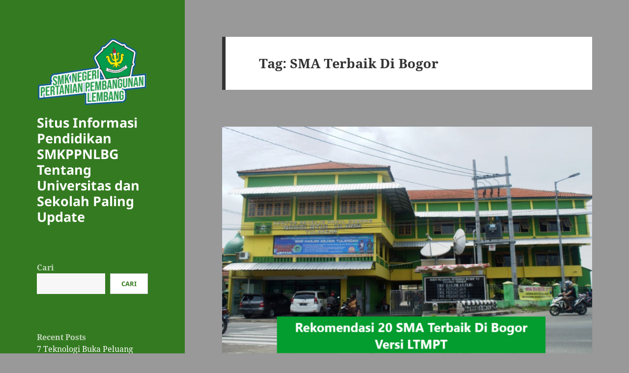

--- FILE ---
content_type: text/html; charset=UTF-8
request_url: https://smkppnlbg.com/tag/sma-terbaik-di-bogor/
body_size: 12525
content:
<!DOCTYPE html>
<html lang="id" class="no-js">
<head>
	<meta charset="UTF-8">
	<meta name="viewport" content="width=device-width, initial-scale=1.0">
	<link rel="profile" href="https://gmpg.org/xfn/11">
	<link rel="pingback" href="https://smkppnlbg.com/xmlrpc.php">
	<script>
(function(html){html.className = html.className.replace(/\bno-js\b/,'js')})(document.documentElement);
//# sourceURL=twentyfifteen_javascript_detection
</script>
<meta name='robots' content='index, follow, max-image-preview:large, max-snippet:-1, max-video-preview:-1' />

	<!-- This site is optimized with the Yoast SEO plugin v26.7 - https://yoast.com/wordpress/plugins/seo/ -->
	<title>SMA Terbaik Di Bogor Archives - Situs Informasi Pendidikan SMKPPNLBG Tentang Universitas dan Sekolah Paling Update</title>
	<link rel="canonical" href="https://smkppnlbg.com/tag/sma-terbaik-di-bogor/" />
	<meta property="og:locale" content="id_ID" />
	<meta property="og:type" content="article" />
	<meta property="og:title" content="SMA Terbaik Di Bogor Archives - Situs Informasi Pendidikan SMKPPNLBG Tentang Universitas dan Sekolah Paling Update" />
	<meta property="og:url" content="https://smkppnlbg.com/tag/sma-terbaik-di-bogor/" />
	<meta property="og:site_name" content="Situs Informasi Pendidikan SMKPPNLBG Tentang Universitas dan Sekolah Paling Update" />
	<meta name="twitter:card" content="summary_large_image" />
	<script type="application/ld+json" class="yoast-schema-graph">{"@context":"https://schema.org","@graph":[{"@type":"CollectionPage","@id":"https://smkppnlbg.com/tag/sma-terbaik-di-bogor/","url":"https://smkppnlbg.com/tag/sma-terbaik-di-bogor/","name":"SMA Terbaik Di Bogor Archives - Situs Informasi Pendidikan SMKPPNLBG Tentang Universitas dan Sekolah Paling Update","isPartOf":{"@id":"https://smkppnlbg.com/#website"},"primaryImageOfPage":{"@id":"https://smkppnlbg.com/tag/sma-terbaik-di-bogor/#primaryimage"},"image":{"@id":"https://smkppnlbg.com/tag/sma-terbaik-di-bogor/#primaryimage"},"thumbnailUrl":"https://smkppnlbg.com/wp-content/uploads/2023/03/Rekomendasi-20-SMA-Terbaik-Di-Bogor-Versi-LTMPT.png","breadcrumb":{"@id":"https://smkppnlbg.com/tag/sma-terbaik-di-bogor/#breadcrumb"},"inLanguage":"id"},{"@type":"ImageObject","inLanguage":"id","@id":"https://smkppnlbg.com/tag/sma-terbaik-di-bogor/#primaryimage","url":"https://smkppnlbg.com/wp-content/uploads/2023/03/Rekomendasi-20-SMA-Terbaik-Di-Bogor-Versi-LTMPT.png","contentUrl":"https://smkppnlbg.com/wp-content/uploads/2023/03/Rekomendasi-20-SMA-Terbaik-Di-Bogor-Versi-LTMPT.png","width":892,"height":530,"caption":"Rekomendasi 20 SMA Terbaik Di Bogor Versi LTMPT"},{"@type":"BreadcrumbList","@id":"https://smkppnlbg.com/tag/sma-terbaik-di-bogor/#breadcrumb","itemListElement":[{"@type":"ListItem","position":1,"name":"Home","item":"https://smkppnlbg.com/"},{"@type":"ListItem","position":2,"name":"SMA Terbaik Di Bogor"}]},{"@type":"WebSite","@id":"https://smkppnlbg.com/#website","url":"https://smkppnlbg.com/","name":"Situs Informasi Pendidikan SMKPPNLBG Tentang Universitas dan Sekolah Paling Update","description":"","publisher":{"@id":"https://smkppnlbg.com/#organization"},"potentialAction":[{"@type":"SearchAction","target":{"@type":"EntryPoint","urlTemplate":"https://smkppnlbg.com/?s={search_term_string}"},"query-input":{"@type":"PropertyValueSpecification","valueRequired":true,"valueName":"search_term_string"}}],"inLanguage":"id"},{"@type":"Organization","@id":"https://smkppnlbg.com/#organization","name":"Situs Informasi Pendidikan SMKPPNLBG Tentang Universitas dan Sekolah Paling Update","url":"https://smkppnlbg.com/","logo":{"@type":"ImageObject","inLanguage":"id","@id":"https://smkppnlbg.com/#/schema/logo/image/","url":"https://smkppnlbg.com/wp-content/uploads/2023/03/cropped-logo-smkpp-e1678207326791-1.png","contentUrl":"https://smkppnlbg.com/wp-content/uploads/2023/03/cropped-logo-smkpp-e1678207326791-1.png","width":250,"height":158,"caption":"Situs Informasi Pendidikan SMKPPNLBG Tentang Universitas dan Sekolah Paling Update"},"image":{"@id":"https://smkppnlbg.com/#/schema/logo/image/"}}]}</script>
	<!-- / Yoast SEO plugin. -->


<link rel="alternate" type="application/rss+xml" title="Situs Informasi Pendidikan SMKPPNLBG Tentang Universitas dan Sekolah Paling Update &raquo; Feed" href="https://smkppnlbg.com/feed/" />
<link rel="alternate" type="application/rss+xml" title="Situs Informasi Pendidikan SMKPPNLBG Tentang Universitas dan Sekolah Paling Update &raquo; Umpan Komentar" href="https://smkppnlbg.com/comments/feed/" />
<link rel="alternate" type="application/rss+xml" title="Situs Informasi Pendidikan SMKPPNLBG Tentang Universitas dan Sekolah Paling Update &raquo; SMA Terbaik Di Bogor Umpan Tag" href="https://smkppnlbg.com/tag/sma-terbaik-di-bogor/feed/" />
<style id='wp-img-auto-sizes-contain-inline-css'>
img:is([sizes=auto i],[sizes^="auto," i]){contain-intrinsic-size:3000px 1500px}
/*# sourceURL=wp-img-auto-sizes-contain-inline-css */
</style>
<style id='wp-emoji-styles-inline-css'>

	img.wp-smiley, img.emoji {
		display: inline !important;
		border: none !important;
		box-shadow: none !important;
		height: 1em !important;
		width: 1em !important;
		margin: 0 0.07em !important;
		vertical-align: -0.1em !important;
		background: none !important;
		padding: 0 !important;
	}
/*# sourceURL=wp-emoji-styles-inline-css */
</style>
<style id='wp-block-library-inline-css'>
:root{--wp-block-synced-color:#7a00df;--wp-block-synced-color--rgb:122,0,223;--wp-bound-block-color:var(--wp-block-synced-color);--wp-editor-canvas-background:#ddd;--wp-admin-theme-color:#007cba;--wp-admin-theme-color--rgb:0,124,186;--wp-admin-theme-color-darker-10:#006ba1;--wp-admin-theme-color-darker-10--rgb:0,107,160.5;--wp-admin-theme-color-darker-20:#005a87;--wp-admin-theme-color-darker-20--rgb:0,90,135;--wp-admin-border-width-focus:2px}@media (min-resolution:192dpi){:root{--wp-admin-border-width-focus:1.5px}}.wp-element-button{cursor:pointer}:root .has-very-light-gray-background-color{background-color:#eee}:root .has-very-dark-gray-background-color{background-color:#313131}:root .has-very-light-gray-color{color:#eee}:root .has-very-dark-gray-color{color:#313131}:root .has-vivid-green-cyan-to-vivid-cyan-blue-gradient-background{background:linear-gradient(135deg,#00d084,#0693e3)}:root .has-purple-crush-gradient-background{background:linear-gradient(135deg,#34e2e4,#4721fb 50%,#ab1dfe)}:root .has-hazy-dawn-gradient-background{background:linear-gradient(135deg,#faaca8,#dad0ec)}:root .has-subdued-olive-gradient-background{background:linear-gradient(135deg,#fafae1,#67a671)}:root .has-atomic-cream-gradient-background{background:linear-gradient(135deg,#fdd79a,#004a59)}:root .has-nightshade-gradient-background{background:linear-gradient(135deg,#330968,#31cdcf)}:root .has-midnight-gradient-background{background:linear-gradient(135deg,#020381,#2874fc)}:root{--wp--preset--font-size--normal:16px;--wp--preset--font-size--huge:42px}.has-regular-font-size{font-size:1em}.has-larger-font-size{font-size:2.625em}.has-normal-font-size{font-size:var(--wp--preset--font-size--normal)}.has-huge-font-size{font-size:var(--wp--preset--font-size--huge)}.has-text-align-center{text-align:center}.has-text-align-left{text-align:left}.has-text-align-right{text-align:right}.has-fit-text{white-space:nowrap!important}#end-resizable-editor-section{display:none}.aligncenter{clear:both}.items-justified-left{justify-content:flex-start}.items-justified-center{justify-content:center}.items-justified-right{justify-content:flex-end}.items-justified-space-between{justify-content:space-between}.screen-reader-text{border:0;clip-path:inset(50%);height:1px;margin:-1px;overflow:hidden;padding:0;position:absolute;width:1px;word-wrap:normal!important}.screen-reader-text:focus{background-color:#ddd;clip-path:none;color:#444;display:block;font-size:1em;height:auto;left:5px;line-height:normal;padding:15px 23px 14px;text-decoration:none;top:5px;width:auto;z-index:100000}html :where(.has-border-color){border-style:solid}html :where([style*=border-top-color]){border-top-style:solid}html :where([style*=border-right-color]){border-right-style:solid}html :where([style*=border-bottom-color]){border-bottom-style:solid}html :where([style*=border-left-color]){border-left-style:solid}html :where([style*=border-width]){border-style:solid}html :where([style*=border-top-width]){border-top-style:solid}html :where([style*=border-right-width]){border-right-style:solid}html :where([style*=border-bottom-width]){border-bottom-style:solid}html :where([style*=border-left-width]){border-left-style:solid}html :where(img[class*=wp-image-]){height:auto;max-width:100%}:where(figure){margin:0 0 1em}html :where(.is-position-sticky){--wp-admin--admin-bar--position-offset:var(--wp-admin--admin-bar--height,0px)}@media screen and (max-width:600px){html :where(.is-position-sticky){--wp-admin--admin-bar--position-offset:0px}}

/*# sourceURL=wp-block-library-inline-css */
</style><style id='wp-block-archives-inline-css'>
.wp-block-archives{box-sizing:border-box}.wp-block-archives-dropdown label{display:block}
/*# sourceURL=https://smkppnlbg.com/wp-includes/blocks/archives/style.min.css */
</style>
<style id='wp-block-categories-inline-css'>
.wp-block-categories{box-sizing:border-box}.wp-block-categories.alignleft{margin-right:2em}.wp-block-categories.alignright{margin-left:2em}.wp-block-categories.wp-block-categories-dropdown.aligncenter{text-align:center}.wp-block-categories .wp-block-categories__label{display:block;width:100%}
/*# sourceURL=https://smkppnlbg.com/wp-includes/blocks/categories/style.min.css */
</style>
<style id='wp-block-heading-inline-css'>
h1:where(.wp-block-heading).has-background,h2:where(.wp-block-heading).has-background,h3:where(.wp-block-heading).has-background,h4:where(.wp-block-heading).has-background,h5:where(.wp-block-heading).has-background,h6:where(.wp-block-heading).has-background{padding:1.25em 2.375em}h1.has-text-align-left[style*=writing-mode]:where([style*=vertical-lr]),h1.has-text-align-right[style*=writing-mode]:where([style*=vertical-rl]),h2.has-text-align-left[style*=writing-mode]:where([style*=vertical-lr]),h2.has-text-align-right[style*=writing-mode]:where([style*=vertical-rl]),h3.has-text-align-left[style*=writing-mode]:where([style*=vertical-lr]),h3.has-text-align-right[style*=writing-mode]:where([style*=vertical-rl]),h4.has-text-align-left[style*=writing-mode]:where([style*=vertical-lr]),h4.has-text-align-right[style*=writing-mode]:where([style*=vertical-rl]),h5.has-text-align-left[style*=writing-mode]:where([style*=vertical-lr]),h5.has-text-align-right[style*=writing-mode]:where([style*=vertical-rl]),h6.has-text-align-left[style*=writing-mode]:where([style*=vertical-lr]),h6.has-text-align-right[style*=writing-mode]:where([style*=vertical-rl]){rotate:180deg}
/*# sourceURL=https://smkppnlbg.com/wp-includes/blocks/heading/style.min.css */
</style>
<style id='wp-block-latest-posts-inline-css'>
.wp-block-latest-posts{box-sizing:border-box}.wp-block-latest-posts.alignleft{margin-right:2em}.wp-block-latest-posts.alignright{margin-left:2em}.wp-block-latest-posts.wp-block-latest-posts__list{list-style:none}.wp-block-latest-posts.wp-block-latest-posts__list li{clear:both;overflow-wrap:break-word}.wp-block-latest-posts.is-grid{display:flex;flex-wrap:wrap}.wp-block-latest-posts.is-grid li{margin:0 1.25em 1.25em 0;width:100%}@media (min-width:600px){.wp-block-latest-posts.columns-2 li{width:calc(50% - .625em)}.wp-block-latest-posts.columns-2 li:nth-child(2n){margin-right:0}.wp-block-latest-posts.columns-3 li{width:calc(33.33333% - .83333em)}.wp-block-latest-posts.columns-3 li:nth-child(3n){margin-right:0}.wp-block-latest-posts.columns-4 li{width:calc(25% - .9375em)}.wp-block-latest-posts.columns-4 li:nth-child(4n){margin-right:0}.wp-block-latest-posts.columns-5 li{width:calc(20% - 1em)}.wp-block-latest-posts.columns-5 li:nth-child(5n){margin-right:0}.wp-block-latest-posts.columns-6 li{width:calc(16.66667% - 1.04167em)}.wp-block-latest-posts.columns-6 li:nth-child(6n){margin-right:0}}:root :where(.wp-block-latest-posts.is-grid){padding:0}:root :where(.wp-block-latest-posts.wp-block-latest-posts__list){padding-left:0}.wp-block-latest-posts__post-author,.wp-block-latest-posts__post-date{display:block;font-size:.8125em}.wp-block-latest-posts__post-excerpt,.wp-block-latest-posts__post-full-content{margin-bottom:1em;margin-top:.5em}.wp-block-latest-posts__featured-image a{display:inline-block}.wp-block-latest-posts__featured-image img{height:auto;max-width:100%;width:auto}.wp-block-latest-posts__featured-image.alignleft{float:left;margin-right:1em}.wp-block-latest-posts__featured-image.alignright{float:right;margin-left:1em}.wp-block-latest-posts__featured-image.aligncenter{margin-bottom:1em;text-align:center}
/*# sourceURL=https://smkppnlbg.com/wp-includes/blocks/latest-posts/style.min.css */
</style>
<style id='wp-block-search-inline-css'>
.wp-block-search__button{margin-left:10px;word-break:normal}.wp-block-search__button.has-icon{line-height:0}.wp-block-search__button svg{height:1.25em;min-height:24px;min-width:24px;width:1.25em;fill:currentColor;vertical-align:text-bottom}:where(.wp-block-search__button){border:1px solid #ccc;padding:6px 10px}.wp-block-search__inside-wrapper{display:flex;flex:auto;flex-wrap:nowrap;max-width:100%}.wp-block-search__label{width:100%}.wp-block-search.wp-block-search__button-only .wp-block-search__button{box-sizing:border-box;display:flex;flex-shrink:0;justify-content:center;margin-left:0;max-width:100%}.wp-block-search.wp-block-search__button-only .wp-block-search__inside-wrapper{min-width:0!important;transition-property:width}.wp-block-search.wp-block-search__button-only .wp-block-search__input{flex-basis:100%;transition-duration:.3s}.wp-block-search.wp-block-search__button-only.wp-block-search__searchfield-hidden,.wp-block-search.wp-block-search__button-only.wp-block-search__searchfield-hidden .wp-block-search__inside-wrapper{overflow:hidden}.wp-block-search.wp-block-search__button-only.wp-block-search__searchfield-hidden .wp-block-search__input{border-left-width:0!important;border-right-width:0!important;flex-basis:0;flex-grow:0;margin:0;min-width:0!important;padding-left:0!important;padding-right:0!important;width:0!important}:where(.wp-block-search__input){appearance:none;border:1px solid #949494;flex-grow:1;font-family:inherit;font-size:inherit;font-style:inherit;font-weight:inherit;letter-spacing:inherit;line-height:inherit;margin-left:0;margin-right:0;min-width:3rem;padding:8px;text-decoration:unset!important;text-transform:inherit}:where(.wp-block-search__button-inside .wp-block-search__inside-wrapper){background-color:#fff;border:1px solid #949494;box-sizing:border-box;padding:4px}:where(.wp-block-search__button-inside .wp-block-search__inside-wrapper) .wp-block-search__input{border:none;border-radius:0;padding:0 4px}:where(.wp-block-search__button-inside .wp-block-search__inside-wrapper) .wp-block-search__input:focus{outline:none}:where(.wp-block-search__button-inside .wp-block-search__inside-wrapper) :where(.wp-block-search__button){padding:4px 8px}.wp-block-search.aligncenter .wp-block-search__inside-wrapper{margin:auto}.wp-block[data-align=right] .wp-block-search.wp-block-search__button-only .wp-block-search__inside-wrapper{float:right}
/*# sourceURL=https://smkppnlbg.com/wp-includes/blocks/search/style.min.css */
</style>
<style id='wp-block-search-theme-inline-css'>
.wp-block-search .wp-block-search__label{font-weight:700}.wp-block-search__button{border:1px solid #ccc;padding:.375em .625em}
/*# sourceURL=https://smkppnlbg.com/wp-includes/blocks/search/theme.min.css */
</style>
<style id='wp-block-group-inline-css'>
.wp-block-group{box-sizing:border-box}:where(.wp-block-group.wp-block-group-is-layout-constrained){position:relative}
/*# sourceURL=https://smkppnlbg.com/wp-includes/blocks/group/style.min.css */
</style>
<style id='wp-block-group-theme-inline-css'>
:where(.wp-block-group.has-background){padding:1.25em 2.375em}
/*# sourceURL=https://smkppnlbg.com/wp-includes/blocks/group/theme.min.css */
</style>
<style id='wp-block-paragraph-inline-css'>
.is-small-text{font-size:.875em}.is-regular-text{font-size:1em}.is-large-text{font-size:2.25em}.is-larger-text{font-size:3em}.has-drop-cap:not(:focus):first-letter{float:left;font-size:8.4em;font-style:normal;font-weight:100;line-height:.68;margin:.05em .1em 0 0;text-transform:uppercase}body.rtl .has-drop-cap:not(:focus):first-letter{float:none;margin-left:.1em}p.has-drop-cap.has-background{overflow:hidden}:root :where(p.has-background){padding:1.25em 2.375em}:where(p.has-text-color:not(.has-link-color)) a{color:inherit}p.has-text-align-left[style*="writing-mode:vertical-lr"],p.has-text-align-right[style*="writing-mode:vertical-rl"]{rotate:180deg}
/*# sourceURL=https://smkppnlbg.com/wp-includes/blocks/paragraph/style.min.css */
</style>
<style id='global-styles-inline-css'>
:root{--wp--preset--aspect-ratio--square: 1;--wp--preset--aspect-ratio--4-3: 4/3;--wp--preset--aspect-ratio--3-4: 3/4;--wp--preset--aspect-ratio--3-2: 3/2;--wp--preset--aspect-ratio--2-3: 2/3;--wp--preset--aspect-ratio--16-9: 16/9;--wp--preset--aspect-ratio--9-16: 9/16;--wp--preset--color--black: #000000;--wp--preset--color--cyan-bluish-gray: #abb8c3;--wp--preset--color--white: #fff;--wp--preset--color--pale-pink: #f78da7;--wp--preset--color--vivid-red: #cf2e2e;--wp--preset--color--luminous-vivid-orange: #ff6900;--wp--preset--color--luminous-vivid-amber: #fcb900;--wp--preset--color--light-green-cyan: #7bdcb5;--wp--preset--color--vivid-green-cyan: #00d084;--wp--preset--color--pale-cyan-blue: #8ed1fc;--wp--preset--color--vivid-cyan-blue: #0693e3;--wp--preset--color--vivid-purple: #9b51e0;--wp--preset--color--dark-gray: #111;--wp--preset--color--light-gray: #f1f1f1;--wp--preset--color--yellow: #f4ca16;--wp--preset--color--dark-brown: #352712;--wp--preset--color--medium-pink: #e53b51;--wp--preset--color--light-pink: #ffe5d1;--wp--preset--color--dark-purple: #2e2256;--wp--preset--color--purple: #674970;--wp--preset--color--blue-gray: #22313f;--wp--preset--color--bright-blue: #55c3dc;--wp--preset--color--light-blue: #e9f2f9;--wp--preset--gradient--vivid-cyan-blue-to-vivid-purple: linear-gradient(135deg,rgb(6,147,227) 0%,rgb(155,81,224) 100%);--wp--preset--gradient--light-green-cyan-to-vivid-green-cyan: linear-gradient(135deg,rgb(122,220,180) 0%,rgb(0,208,130) 100%);--wp--preset--gradient--luminous-vivid-amber-to-luminous-vivid-orange: linear-gradient(135deg,rgb(252,185,0) 0%,rgb(255,105,0) 100%);--wp--preset--gradient--luminous-vivid-orange-to-vivid-red: linear-gradient(135deg,rgb(255,105,0) 0%,rgb(207,46,46) 100%);--wp--preset--gradient--very-light-gray-to-cyan-bluish-gray: linear-gradient(135deg,rgb(238,238,238) 0%,rgb(169,184,195) 100%);--wp--preset--gradient--cool-to-warm-spectrum: linear-gradient(135deg,rgb(74,234,220) 0%,rgb(151,120,209) 20%,rgb(207,42,186) 40%,rgb(238,44,130) 60%,rgb(251,105,98) 80%,rgb(254,248,76) 100%);--wp--preset--gradient--blush-light-purple: linear-gradient(135deg,rgb(255,206,236) 0%,rgb(152,150,240) 100%);--wp--preset--gradient--blush-bordeaux: linear-gradient(135deg,rgb(254,205,165) 0%,rgb(254,45,45) 50%,rgb(107,0,62) 100%);--wp--preset--gradient--luminous-dusk: linear-gradient(135deg,rgb(255,203,112) 0%,rgb(199,81,192) 50%,rgb(65,88,208) 100%);--wp--preset--gradient--pale-ocean: linear-gradient(135deg,rgb(255,245,203) 0%,rgb(182,227,212) 50%,rgb(51,167,181) 100%);--wp--preset--gradient--electric-grass: linear-gradient(135deg,rgb(202,248,128) 0%,rgb(113,206,126) 100%);--wp--preset--gradient--midnight: linear-gradient(135deg,rgb(2,3,129) 0%,rgb(40,116,252) 100%);--wp--preset--gradient--dark-gray-gradient-gradient: linear-gradient(90deg, rgba(17,17,17,1) 0%, rgba(42,42,42,1) 100%);--wp--preset--gradient--light-gray-gradient: linear-gradient(90deg, rgba(241,241,241,1) 0%, rgba(215,215,215,1) 100%);--wp--preset--gradient--white-gradient: linear-gradient(90deg, rgba(255,255,255,1) 0%, rgba(230,230,230,1) 100%);--wp--preset--gradient--yellow-gradient: linear-gradient(90deg, rgba(244,202,22,1) 0%, rgba(205,168,10,1) 100%);--wp--preset--gradient--dark-brown-gradient: linear-gradient(90deg, rgba(53,39,18,1) 0%, rgba(91,67,31,1) 100%);--wp--preset--gradient--medium-pink-gradient: linear-gradient(90deg, rgba(229,59,81,1) 0%, rgba(209,28,51,1) 100%);--wp--preset--gradient--light-pink-gradient: linear-gradient(90deg, rgba(255,229,209,1) 0%, rgba(255,200,158,1) 100%);--wp--preset--gradient--dark-purple-gradient: linear-gradient(90deg, rgba(46,34,86,1) 0%, rgba(66,48,123,1) 100%);--wp--preset--gradient--purple-gradient: linear-gradient(90deg, rgba(103,73,112,1) 0%, rgba(131,93,143,1) 100%);--wp--preset--gradient--blue-gray-gradient: linear-gradient(90deg, rgba(34,49,63,1) 0%, rgba(52,75,96,1) 100%);--wp--preset--gradient--bright-blue-gradient: linear-gradient(90deg, rgba(85,195,220,1) 0%, rgba(43,180,211,1) 100%);--wp--preset--gradient--light-blue-gradient: linear-gradient(90deg, rgba(233,242,249,1) 0%, rgba(193,218,238,1) 100%);--wp--preset--font-size--small: 13px;--wp--preset--font-size--medium: 20px;--wp--preset--font-size--large: 36px;--wp--preset--font-size--x-large: 42px;--wp--preset--spacing--20: 0.44rem;--wp--preset--spacing--30: 0.67rem;--wp--preset--spacing--40: 1rem;--wp--preset--spacing--50: 1.5rem;--wp--preset--spacing--60: 2.25rem;--wp--preset--spacing--70: 3.38rem;--wp--preset--spacing--80: 5.06rem;--wp--preset--shadow--natural: 6px 6px 9px rgba(0, 0, 0, 0.2);--wp--preset--shadow--deep: 12px 12px 50px rgba(0, 0, 0, 0.4);--wp--preset--shadow--sharp: 6px 6px 0px rgba(0, 0, 0, 0.2);--wp--preset--shadow--outlined: 6px 6px 0px -3px rgb(255, 255, 255), 6px 6px rgb(0, 0, 0);--wp--preset--shadow--crisp: 6px 6px 0px rgb(0, 0, 0);}:where(.is-layout-flex){gap: 0.5em;}:where(.is-layout-grid){gap: 0.5em;}body .is-layout-flex{display: flex;}.is-layout-flex{flex-wrap: wrap;align-items: center;}.is-layout-flex > :is(*, div){margin: 0;}body .is-layout-grid{display: grid;}.is-layout-grid > :is(*, div){margin: 0;}:where(.wp-block-columns.is-layout-flex){gap: 2em;}:where(.wp-block-columns.is-layout-grid){gap: 2em;}:where(.wp-block-post-template.is-layout-flex){gap: 1.25em;}:where(.wp-block-post-template.is-layout-grid){gap: 1.25em;}.has-black-color{color: var(--wp--preset--color--black) !important;}.has-cyan-bluish-gray-color{color: var(--wp--preset--color--cyan-bluish-gray) !important;}.has-white-color{color: var(--wp--preset--color--white) !important;}.has-pale-pink-color{color: var(--wp--preset--color--pale-pink) !important;}.has-vivid-red-color{color: var(--wp--preset--color--vivid-red) !important;}.has-luminous-vivid-orange-color{color: var(--wp--preset--color--luminous-vivid-orange) !important;}.has-luminous-vivid-amber-color{color: var(--wp--preset--color--luminous-vivid-amber) !important;}.has-light-green-cyan-color{color: var(--wp--preset--color--light-green-cyan) !important;}.has-vivid-green-cyan-color{color: var(--wp--preset--color--vivid-green-cyan) !important;}.has-pale-cyan-blue-color{color: var(--wp--preset--color--pale-cyan-blue) !important;}.has-vivid-cyan-blue-color{color: var(--wp--preset--color--vivid-cyan-blue) !important;}.has-vivid-purple-color{color: var(--wp--preset--color--vivid-purple) !important;}.has-black-background-color{background-color: var(--wp--preset--color--black) !important;}.has-cyan-bluish-gray-background-color{background-color: var(--wp--preset--color--cyan-bluish-gray) !important;}.has-white-background-color{background-color: var(--wp--preset--color--white) !important;}.has-pale-pink-background-color{background-color: var(--wp--preset--color--pale-pink) !important;}.has-vivid-red-background-color{background-color: var(--wp--preset--color--vivid-red) !important;}.has-luminous-vivid-orange-background-color{background-color: var(--wp--preset--color--luminous-vivid-orange) !important;}.has-luminous-vivid-amber-background-color{background-color: var(--wp--preset--color--luminous-vivid-amber) !important;}.has-light-green-cyan-background-color{background-color: var(--wp--preset--color--light-green-cyan) !important;}.has-vivid-green-cyan-background-color{background-color: var(--wp--preset--color--vivid-green-cyan) !important;}.has-pale-cyan-blue-background-color{background-color: var(--wp--preset--color--pale-cyan-blue) !important;}.has-vivid-cyan-blue-background-color{background-color: var(--wp--preset--color--vivid-cyan-blue) !important;}.has-vivid-purple-background-color{background-color: var(--wp--preset--color--vivid-purple) !important;}.has-black-border-color{border-color: var(--wp--preset--color--black) !important;}.has-cyan-bluish-gray-border-color{border-color: var(--wp--preset--color--cyan-bluish-gray) !important;}.has-white-border-color{border-color: var(--wp--preset--color--white) !important;}.has-pale-pink-border-color{border-color: var(--wp--preset--color--pale-pink) !important;}.has-vivid-red-border-color{border-color: var(--wp--preset--color--vivid-red) !important;}.has-luminous-vivid-orange-border-color{border-color: var(--wp--preset--color--luminous-vivid-orange) !important;}.has-luminous-vivid-amber-border-color{border-color: var(--wp--preset--color--luminous-vivid-amber) !important;}.has-light-green-cyan-border-color{border-color: var(--wp--preset--color--light-green-cyan) !important;}.has-vivid-green-cyan-border-color{border-color: var(--wp--preset--color--vivid-green-cyan) !important;}.has-pale-cyan-blue-border-color{border-color: var(--wp--preset--color--pale-cyan-blue) !important;}.has-vivid-cyan-blue-border-color{border-color: var(--wp--preset--color--vivid-cyan-blue) !important;}.has-vivid-purple-border-color{border-color: var(--wp--preset--color--vivid-purple) !important;}.has-vivid-cyan-blue-to-vivid-purple-gradient-background{background: var(--wp--preset--gradient--vivid-cyan-blue-to-vivid-purple) !important;}.has-light-green-cyan-to-vivid-green-cyan-gradient-background{background: var(--wp--preset--gradient--light-green-cyan-to-vivid-green-cyan) !important;}.has-luminous-vivid-amber-to-luminous-vivid-orange-gradient-background{background: var(--wp--preset--gradient--luminous-vivid-amber-to-luminous-vivid-orange) !important;}.has-luminous-vivid-orange-to-vivid-red-gradient-background{background: var(--wp--preset--gradient--luminous-vivid-orange-to-vivid-red) !important;}.has-very-light-gray-to-cyan-bluish-gray-gradient-background{background: var(--wp--preset--gradient--very-light-gray-to-cyan-bluish-gray) !important;}.has-cool-to-warm-spectrum-gradient-background{background: var(--wp--preset--gradient--cool-to-warm-spectrum) !important;}.has-blush-light-purple-gradient-background{background: var(--wp--preset--gradient--blush-light-purple) !important;}.has-blush-bordeaux-gradient-background{background: var(--wp--preset--gradient--blush-bordeaux) !important;}.has-luminous-dusk-gradient-background{background: var(--wp--preset--gradient--luminous-dusk) !important;}.has-pale-ocean-gradient-background{background: var(--wp--preset--gradient--pale-ocean) !important;}.has-electric-grass-gradient-background{background: var(--wp--preset--gradient--electric-grass) !important;}.has-midnight-gradient-background{background: var(--wp--preset--gradient--midnight) !important;}.has-small-font-size{font-size: var(--wp--preset--font-size--small) !important;}.has-medium-font-size{font-size: var(--wp--preset--font-size--medium) !important;}.has-large-font-size{font-size: var(--wp--preset--font-size--large) !important;}.has-x-large-font-size{font-size: var(--wp--preset--font-size--x-large) !important;}
/*# sourceURL=global-styles-inline-css */
</style>

<style id='classic-theme-styles-inline-css'>
/*! This file is auto-generated */
.wp-block-button__link{color:#fff;background-color:#32373c;border-radius:9999px;box-shadow:none;text-decoration:none;padding:calc(.667em + 2px) calc(1.333em + 2px);font-size:1.125em}.wp-block-file__button{background:#32373c;color:#fff;text-decoration:none}
/*# sourceURL=/wp-includes/css/classic-themes.min.css */
</style>
<link rel='stylesheet' id='twentyfifteen-fonts-css' href='https://smkppnlbg.com/wp-content/themes/twentyfifteen/assets/fonts/noto-sans-plus-noto-serif-plus-inconsolata.css?ver=20230328' media='all' />
<link rel='stylesheet' id='genericons-css' href='https://smkppnlbg.com/wp-content/themes/twentyfifteen/genericons/genericons.css?ver=20251101' media='all' />
<link rel='stylesheet' id='twentyfifteen-style-css' href='https://smkppnlbg.com/wp-content/themes/twentyfifteen/style.css?ver=20251202' media='all' />
<style id='twentyfifteen-style-inline-css'>

		/* Custom Header Background Color */
		body:before,
		.site-header {
			background-color: #347a21;
		}

		@media screen and (min-width: 59.6875em) {
			.site-header,
			.secondary {
				background-color: transparent;
			}

			.widget button,
			.widget input[type="button"],
			.widget input[type="reset"],
			.widget input[type="submit"],
			.widget_calendar tbody a,
			.widget_calendar tbody a:hover,
			.widget_calendar tbody a:focus {
				color: #347a21;
			}
		}
	

		/* Custom Sidebar Text Color */
		.site-title a,
		.site-description,
		.secondary-toggle:before {
			color: #ffffff;
		}

		.site-title a:hover,
		.site-title a:focus {
			color: rgba( 255, 255, 255, 0.7);
		}

		.secondary-toggle {
			border-color: rgba( 255, 255, 255, 0.1);
		}

		.secondary-toggle:hover,
		.secondary-toggle:focus {
			border-color: rgba( 255, 255, 255, 0.3);
		}

		.site-title a {
			outline-color: rgba( 255, 255, 255, 0.3);
		}

		@media screen and (min-width: 59.6875em) {
			.secondary a,
			.dropdown-toggle:after,
			.widget-title,
			.widget blockquote cite,
			.widget blockquote small {
				color: #ffffff;
			}

			.widget button,
			.widget input[type="button"],
			.widget input[type="reset"],
			.widget input[type="submit"],
			.widget_calendar tbody a {
				background-color: #ffffff;
			}

			.textwidget a {
				border-color: #ffffff;
			}

			.secondary a:hover,
			.secondary a:focus,
			.main-navigation .menu-item-description,
			.widget,
			.widget blockquote,
			.widget .wp-caption-text,
			.widget .gallery-caption {
				color: rgba( 255, 255, 255, 0.7);
			}

			.widget button:hover,
			.widget button:focus,
			.widget input[type="button"]:hover,
			.widget input[type="button"]:focus,
			.widget input[type="reset"]:hover,
			.widget input[type="reset"]:focus,
			.widget input[type="submit"]:hover,
			.widget input[type="submit"]:focus,
			.widget_calendar tbody a:hover,
			.widget_calendar tbody a:focus {
				background-color: rgba( 255, 255, 255, 0.7);
			}

			.widget blockquote {
				border-color: rgba( 255, 255, 255, 0.7);
			}

			.main-navigation ul,
			.main-navigation li,
			.secondary-toggle,
			.widget input,
			.widget textarea,
			.widget table,
			.widget th,
			.widget td,
			.widget pre,
			.widget li,
			.widget_categories .children,
			.widget_nav_menu .sub-menu,
			.widget_pages .children,
			.widget abbr[title] {
				border-color: rgba( 255, 255, 255, 0.1);
			}

			.dropdown-toggle:hover,
			.dropdown-toggle:focus,
			.widget hr {
				background-color: rgba( 255, 255, 255, 0.1);
			}

			.widget input:focus,
			.widget textarea:focus {
				border-color: rgba( 255, 255, 255, 0.3);
			}

			.sidebar a:focus,
			.dropdown-toggle:focus {
				outline-color: rgba( 255, 255, 255, 0.3);
			}
		}
	
/*# sourceURL=twentyfifteen-style-inline-css */
</style>
<link rel='stylesheet' id='twentyfifteen-block-style-css' href='https://smkppnlbg.com/wp-content/themes/twentyfifteen/css/blocks.css?ver=20240715' media='all' />
<script src="https://smkppnlbg.com/wp-includes/js/jquery/jquery.min.js?ver=3.7.1" id="jquery-core-js"></script>
<script src="https://smkppnlbg.com/wp-includes/js/jquery/jquery-migrate.min.js?ver=3.4.1" id="jquery-migrate-js"></script>
<script id="twentyfifteen-script-js-extra">
var screenReaderText = {"expand":"\u003Cspan class=\"screen-reader-text\"\u003Eperlebar menu anak\u003C/span\u003E","collapse":"\u003Cspan class=\"screen-reader-text\"\u003Epersempit menu anak\u003C/span\u003E"};
//# sourceURL=twentyfifteen-script-js-extra
</script>
<script src="https://smkppnlbg.com/wp-content/themes/twentyfifteen/js/functions.js?ver=20250729" id="twentyfifteen-script-js" defer data-wp-strategy="defer"></script>
<link rel="https://api.w.org/" href="https://smkppnlbg.com/wp-json/" /><link rel="alternate" title="JSON" type="application/json" href="https://smkppnlbg.com/wp-json/wp/v2/tags/58" /><link rel="EditURI" type="application/rsd+xml" title="RSD" href="https://smkppnlbg.com/xmlrpc.php?rsd" />
<meta name="generator" content="WordPress 6.9" />
<style id="custom-background-css">
body.custom-background { background-color: #999999; }
</style>
	<link rel="icon" href="https://smkppnlbg.com/wp-content/uploads/2023/03/cropped-icon-32x32.png" sizes="32x32" />
<link rel="icon" href="https://smkppnlbg.com/wp-content/uploads/2023/03/cropped-icon-192x192.png" sizes="192x192" />
<link rel="apple-touch-icon" href="https://smkppnlbg.com/wp-content/uploads/2023/03/cropped-icon-180x180.png" />
<meta name="msapplication-TileImage" content="https://smkppnlbg.com/wp-content/uploads/2023/03/cropped-icon-270x270.png" />
</head>

<body class="archive tag tag-sma-terbaik-di-bogor tag-58 custom-background wp-custom-logo wp-embed-responsive wp-theme-twentyfifteen">
<div id="page" class="hfeed site">
	<a class="skip-link screen-reader-text" href="#content">
		Langsung ke isi	</a>

	<div id="sidebar" class="sidebar">
		<header id="masthead" class="site-header">
			<div class="site-branding">
				<a href="https://smkppnlbg.com/" class="custom-logo-link" rel="home"><img width="250" height="158" src="https://smkppnlbg.com/wp-content/uploads/2023/03/cropped-logo-smkpp-e1678207326791-1.png" class="custom-logo" alt="logo-smkpp" decoding="async" /></a>					<p class="site-title"><a href="https://smkppnlbg.com/" rel="home" >Situs Informasi Pendidikan SMKPPNLBG Tentang Universitas dan Sekolah Paling Update</a></p>
					
				<button class="secondary-toggle">Menu dan widget</button>
			</div><!-- .site-branding -->
		</header><!-- .site-header -->

			<div id="secondary" class="secondary">

		
		
					<div id="widget-area" class="widget-area" role="complementary">
				<aside id="block-2" class="widget widget_block widget_search"><form role="search" method="get" action="https://smkppnlbg.com/" class="wp-block-search__button-outside wp-block-search__text-button wp-block-search"    ><label class="wp-block-search__label" for="wp-block-search__input-1" >Cari</label><div class="wp-block-search__inside-wrapper" ><input class="wp-block-search__input" id="wp-block-search__input-1" placeholder="" value="" type="search" name="s" required /><button aria-label="Cari" class="wp-block-search__button wp-element-button" type="submit" >Cari</button></div></form></aside><aside id="block-3" class="widget widget_block">
<div class="wp-block-group"><div class="wp-block-group__inner-container is-layout-flow wp-block-group-is-layout-flow">
<h2 class="wp-block-heading">Recent Posts</h2>


<ul class="wp-block-latest-posts__list wp-block-latest-posts"><li><a class="wp-block-latest-posts__post-title" href="https://smkppnlbg.com/7-teknologi-buka-peluang-baru-di-bidang-pendidikan/">7 Teknologi Buka Peluang Baru Di Bidang Pendidikan</a></li>
<li><a class="wp-block-latest-posts__post-title" href="https://smkppnlbg.com/implementasi-teknologi-pendidikan-dalam-pengajaran-kewirausahaan/">Implementasi Teknologi Pendidikan Dalam Pengajaran Kewirausahaan</a></li>
<li><a class="wp-block-latest-posts__post-title" href="https://smkppnlbg.com/10-serat-alam-sebagai-bahan-baku-bisnis-kerajinan-tangan/">10 Serat Alam Sebagai Bahan Baku Bisnis Kerajinan Tangan</a></li>
<li><a class="wp-block-latest-posts__post-title" href="https://smkppnlbg.com/7-situs-pendidikan-belajar-online-paling-populer-di-indonesia/">7 Situs Pendidikan Belajar Online Paling Populer Di Indonesia</a></li>
<li><a class="wp-block-latest-posts__post-title" href="https://smkppnlbg.com/7-negara-pendidikan-terbaik-untuk-kuliah-di-asia/">7 Negara Pendidikan Terbaik Untuk Kuliah Di Asia</a></li>
</ul></div></div>
</aside><aside id="block-5" class="widget widget_block">
<div class="wp-block-group"><div class="wp-block-group__inner-container is-layout-flow wp-block-group-is-layout-flow">
<h2 class="wp-block-heading">Archives</h2>


<ul class="wp-block-archives-list wp-block-archives">	<li><a href='https://smkppnlbg.com/2026/01/'>Januari 2026</a></li>
	<li><a href='https://smkppnlbg.com/2025/12/'>Desember 2025</a></li>
	<li><a href='https://smkppnlbg.com/2025/11/'>November 2025</a></li>
	<li><a href='https://smkppnlbg.com/2025/10/'>Oktober 2025</a></li>
	<li><a href='https://smkppnlbg.com/2025/09/'>September 2025</a></li>
	<li><a href='https://smkppnlbg.com/2025/08/'>Agustus 2025</a></li>
	<li><a href='https://smkppnlbg.com/2025/07/'>Juli 2025</a></li>
	<li><a href='https://smkppnlbg.com/2025/06/'>Juni 2025</a></li>
	<li><a href='https://smkppnlbg.com/2025/05/'>Mei 2025</a></li>
	<li><a href='https://smkppnlbg.com/2025/04/'>April 2025</a></li>
	<li><a href='https://smkppnlbg.com/2025/03/'>Maret 2025</a></li>
	<li><a href='https://smkppnlbg.com/2024/02/'>Februari 2024</a></li>
	<li><a href='https://smkppnlbg.com/2024/01/'>Januari 2024</a></li>
	<li><a href='https://smkppnlbg.com/2023/12/'>Desember 2023</a></li>
	<li><a href='https://smkppnlbg.com/2023/11/'>November 2023</a></li>
	<li><a href='https://smkppnlbg.com/2023/06/'>Juni 2023</a></li>
	<li><a href='https://smkppnlbg.com/2023/03/'>Maret 2023</a></li>
</ul></div></div>
</aside><aside id="block-6" class="widget widget_block">
<div class="wp-block-group"><div class="wp-block-group__inner-container is-layout-flow wp-block-group-is-layout-flow">
<h2 class="wp-block-heading">Categories</h2>


<ul class="wp-block-categories-list wp-block-categories">	<li class="cat-item cat-item-11"><a href="https://smkppnlbg.com/category/fakultas/">Fakultas</a>
</li>
	<li class="cat-item cat-item-10"><a href="https://smkppnlbg.com/category/jurusan/">Jurusan</a>
</li>
	<li class="cat-item cat-item-101"><a href="https://smkppnlbg.com/category/manfaat-pendidikan/">Manfaat Pendidikan</a>
</li>
	<li class="cat-item cat-item-14"><a href="https://smkppnlbg.com/category/pendidikan/">Pendidikan</a>
</li>
	<li class="cat-item cat-item-103"><a href="https://smkppnlbg.com/category/pendidikan-ekonomi/">Pendidikan Ekonomi</a>
</li>
	<li class="cat-item cat-item-102"><a href="https://smkppnlbg.com/category/pendidikan-teknologi/">Pendidikan Teknologi</a>
</li>
	<li class="cat-item cat-item-100"><a href="https://smkppnlbg.com/category/pentingnya-pendidikan/">Pentingnya Pendidikan</a>
</li>
	<li class="cat-item cat-item-9"><a href="https://smkppnlbg.com/category/program-studi/">Program Studi</a>
</li>
	<li class="cat-item cat-item-13"><a href="https://smkppnlbg.com/category/sma/">SMA</a>
</li>
	<li class="cat-item cat-item-12"><a href="https://smkppnlbg.com/category/smk/">SMK</a>
</li>
	<li class="cat-item cat-item-1"><a href="https://smkppnlbg.com/category/uncategorized/">Uncategorized</a>
</li>
	<li class="cat-item cat-item-8"><a href="https://smkppnlbg.com/category/universitas/">Universitas</a>
</li>
</ul></div></div>
</aside><aside id="block-7" class="widget widget_block widget_text">
<p><a href="https://www.cmmedicalcollege.com/">Slot Terbaru</a></p>
</aside><aside id="block-8" class="widget widget_block widget_text">
<p><a href="https://www.dinkesbabar.org/">situs slot gacor</a></p>
</aside><aside id="block-9" class="widget widget_block widget_text">
<p><a href="https://rumahjamu.com/">sbobet</a></p>
</aside><aside id="block-10" class="widget widget_block widget_text">
<p><a href="https://www.dinkesbabar.org/">slot gacor gampang menang</a></p>
</aside><aside id="block-12" class="widget widget_block widget_text">
<p><a href="https://dealerhondamobiljogja.com/">joker123</a></p>
</aside><aside id="block-13" class="widget widget_block widget_text">
<p><a href="https://www.dewarumah.com/">slot mahjong ways</a></p>
</aside><aside id="block-14" class="widget widget_block"><p><a href="https://www.pkslumajang.org/">sever thailand</a></p>
<p><a href="https://www.cabdindikjombang.com/">slot kamboja</a></p>
<p><a href="https://venushospital.org/">situs slot777</a></p>
<p><a href="https://pitakabobgrillannarbor.com/">nexus engine slot</a></p>
<p><a href="https://niteanddayresidencealamsutera.com/">slot 10 ribu</a></p>
<p><a href="https://www.summarecon-project.com/">slot bet 100 perak</a></p>
<p><a href="https://commoditycustomercoalition.org/">gates of olympus slot</a></p>
<p><a href="https://kopipanasfoundation.org/">slot 10 ribu</a></p>
<p><a href="https://360care-thailand.com/">server thailand</a></p>
<p><a href="https://komodoculturefestival.com/">slot spaceman</a></p>
<p><a href="https://pidii.info/">situs slot garansi kekalahan</a></p>
<p><a href="https://bisnisforhappy.com/">slot starlight princess</a></p>
<p><a href="https://rsud-tarutung.com/">bonus new member 100</a></p>
<p><a href="https://bamiyanafghanrestaurant.com/">sbotop</a></p></aside><aside id="block-15" class="widget widget_block"><p><a href="https://prokompim.com/">slot gacor</a></p></aside><aside id="block-17" class="widget widget_block"><p><a href="https://kampungkali.com/">slot bet 200 perak</a></p></aside><aside id="block-18" class="widget widget_block"><p><a href="https://cafemico.com/">slot gacor hari ini</a></p></aside><aside id="block-19" class="widget widget_block"><p><a href="https://lynchburgfilipinorestaurant.com/">bonus new member</a></p></aside><aside id="block-20" class="widget widget_block"><p><a href="https://www.mangowoodcrafts.com/">ceriabet login</a></p></aside>			</div><!-- .widget-area -->
		
	</div><!-- .secondary -->

	</div><!-- .sidebar -->

	<div id="content" class="site-content">

	<section id="primary" class="content-area">
		<main id="main" class="site-main">

		
			<header class="page-header">
				<h1 class="page-title">Tag: <span>SMA Terbaik Di Bogor</span></h1>			</header><!-- .page-header -->

			
<article id="post-132" class="post-132 post type-post status-publish format-standard has-post-thumbnail hentry category-pendidikan category-sma category-smk tag-sma-terbaik-di-bogor">
	
	<a class="post-thumbnail" href="https://smkppnlbg.com/rekomendasi-20-sma-terbaik-di-bogor-versi-ltmpt/" aria-hidden="true">
		<img width="825" height="510" src="https://smkppnlbg.com/wp-content/uploads/2023/03/Rekomendasi-20-SMA-Terbaik-Di-Bogor-Versi-LTMPT-825x510.png" class="attachment-post-thumbnail size-post-thumbnail wp-post-image" alt="Rekomendasi 20 SMA Terbaik Di Bogor Versi LTMPT" decoding="async" fetchpriority="high" />	</a>

		
	<header class="entry-header">
		<h2 class="entry-title"><a href="https://smkppnlbg.com/rekomendasi-20-sma-terbaik-di-bogor-versi-ltmpt/" rel="bookmark">Rekomendasi 20 SMA Terbaik Di Bogor Versi LTMPT</a></h2>	</header><!-- .entry-header -->

	<div class="entry-content">
		<p style="text-align: justify;">SMA Terbaik Di Bogor &#8211; Penerimaan Siswa Baru atau PPDB Jabar 2022 telah dibuka meliputi wilayah Bogor baik kota maupun kabupaten. Untuk kamu yang masih bingung memilih SMA, kamu bisa melihat artikel ini.</p>
<p style="text-align: justify;">Sekolah menengah atas yang berkualitas tentu menjadi incaran setiap calon siswa. Hal ini dikarenakan SMA yang baik dapat memudahkan siswanya untuk diterima di perguruan tinggi yang dituju nantinya.</p>
<p style="text-align: justify;">Salah satu indikator terbaik SMA bisa dilihat dari nilai Ujian Tulis Berbasis Komputer (UTBK) siswa yang mengikuti Seleksi Bersama Masuk Perguruan Tinggi Negeri (SBMPTN).</p>
<p style="text-align: justify;">Skor ini berisi penilaian kemampuan peserta Tes Potensi Akademik (TPS) dan Tes Kemampuan Akademik (TKA) IPA, IPS, dan IPA Campuran.</p>
<p style="text-align: justify;">Lembaga Tes Masuk Perguruan Tinggi (LTMPT) sendiri telah merilis 1000 sekolah terbaik berdasarkan nilai UTBK 2021. Nah, kamu bisa cek daftar 20 SMA terbaik di Bogor berdasarkan skor UTBK 2021 PPDB Jabar 2022 di bawah ini.</p>
<h2 style="text-align: justify;">20 SMA Terbaik di Bogor versi LTMPT 2022</h2>
<h3 style="text-align: justify;">1. SMAN 1 Bogor</h3>
<p style="text-align: justify;">Peringkat nasional: 45<br />
Jumlah nilai UTBK: 587.276</p>
<h3 style="text-align: justify;">2. SMA Regina Pacis</h3>
<p style="text-align: justify;">Peringkat nasional: 74<br />
Jumlah nilai UTBK: 578.595</p>
<h3 style="text-align: justify;">3. SMA Kristen Penabur Kota Wisata</h3>
<p style="text-align: justify;">Peringkat nasional: 114<br />
Total nilai UTBK: 570.712</p>
<h3 style="text-align: justify;">4. SMAN 3 Bogor</h3>
<p style="text-align: justify;">Peringkat nasional: 132<br />
Total nilai UTBK: 567.832</p>
<h3 style="text-align: justify;">5. SMAN 2 Cibinong</h3>
<p style="text-align: justify;">Peringkat nasional: 153<br />
Total nilai UTBK: 562.913</p>
<h3 style="text-align: justify;">6. SMA Bogor</h3>
<p style="text-align: justify;">Peringkat nasional: 169<br />
Total nilai UTBK: 561.237</p>
<p>Baca Juga: <a href="https://smkppnlbg.com/daftar-15-sma-terbaik-di-malang-tahun-versi-ltmpt/">Daftar 15 SMA Terbaik Di Malang Tahun Versi LTMPT</a></p>
<h3 style="text-align: justify;">7. SMAN 5 Bogor</h3>
<p style="text-align: justify;">Peringkat nasional: 229<br />
Jumlah nilai UTBK: 554.033</p>
<h3 style="text-align: justify;">8. SMAS Al Kahfi</h3>
<p style="text-align: justify;">Peringkat nasional: 232<br />
Total nilai UTBK: 553.827</p>
<h3 style="text-align: justify;">9. SMAN 2 Bogor</h3>
<p style="text-align: justify;">Peringkat nasional: 299<br />
Jumlah nilai UTBK: 547.212</p>
<h3 style="text-align: justify;">10. SMA IT Ummul Quro</h3>
<p style="text-align: justify;">Peringkat nasional: 302<br />
Total nilai UTBK: 546.827</p>
<h3 style="text-align: justify;">11. SMAN 1 Cileungsi</h3>
<p style="text-align: justify;">Peringkat nasional: 309<br />
Total nilai UTBK: 546.078</p>
<h3 style="text-align: justify;">12. SMAS Bunda Hati Kudus</h3>
<p style="text-align: justify;">Peringkat nasional: 328<br />
Total nilai UTBK: 544.573</p>
<h3 style="text-align: justify;">13. SMA IT di Taufiq</h3>
<p style="text-align: justify;">Peringkat nasional: 360<br />
Jumlah nilai UTBK: 540.592</p>
<h3 style="text-align: justify;">14. SMAN 1 Cibinong</h3>
<p style="text-align: justify;">Peringkat nasional: 369<br />
Jumlah nilai UTBK: 540.592</p>
<h3 style="text-align: justify;">15. Sekolah Menengah Dua Warna</h3>
<p>Peringkat nasional: 388<br />
Jumlah nilai UTBK: 539.322</p>
<h3 style="text-align: justify;">16. SMA Persatuan</h3>
<p style="text-align: justify;">Peringkat nasional: 402<br />
Total nilai UTBK: 537.731</p>
<h3 style="text-align: justify;">17. SMAN 6 Bogor</h3>
<p style="text-align: justify;">Peringkat nasional: 415<br />
Jumlah nilai UTBK: 536.838</p>
<h3 style="text-align: justify;">18. SMA IT Darul Quran</h3>
<p style="text-align: justify;">Peringkat nasional: 452<br />
Total nilai UTBK: 543.403</p>
<h3 style="text-align: justify;">19. SMAN 4 Bogor</h3>
<p style="text-align: justify;">Peringkat nasional: 460<br />
Jumlah nilai UTBK: 533.906</p>
<h3 style="text-align: justify;">20. SMAN 9 Bogor</h3>
<p style="text-align: justify;">Peringkat nasional: 490<br />
Jumlah nilai UTBK: 531.991</p>
	</div><!-- .entry-content -->

	
	<footer class="entry-footer">
		<span class="posted-on"><span class="screen-reader-text">Diposkan pada </span><a href="https://smkppnlbg.com/rekomendasi-20-sma-terbaik-di-bogor-versi-ltmpt/" rel="bookmark"><time class="entry-date published updated" datetime="2023-03-13T22:06:23+07:00">Maret 13, 2023</time></a></span><span class="cat-links"><span class="screen-reader-text">Kategori </span><a href="https://smkppnlbg.com/category/pendidikan/" rel="category tag">Pendidikan</a>, <a href="https://smkppnlbg.com/category/sma/" rel="category tag">SMA</a>, <a href="https://smkppnlbg.com/category/smk/" rel="category tag">SMK</a></span><span class="tags-links"><span class="screen-reader-text">Tag </span><a href="https://smkppnlbg.com/tag/sma-terbaik-di-bogor/" rel="tag">SMA Terbaik Di Bogor</a></span>			</footer><!-- .entry-footer -->

</article><!-- #post-132 -->

		</main><!-- .site-main -->
	</section><!-- .content-area -->


	</div><!-- .site-content -->

	<footer id="colophon" class="site-footer">
		<div class="site-info">
									<a href="https://wordpress.org/" class="imprint">
				Dengan bangga bertenaga WordPress			</a>
		</div><!-- .site-info -->
	</footer><!-- .site-footer -->

</div><!-- .site -->

<script type="speculationrules">
{"prefetch":[{"source":"document","where":{"and":[{"href_matches":"/*"},{"not":{"href_matches":["/wp-*.php","/wp-admin/*","/wp-content/uploads/*","/wp-content/*","/wp-content/plugins/*","/wp-content/themes/twentyfifteen/*","/*\\?(.+)"]}},{"not":{"selector_matches":"a[rel~=\"nofollow\"]"}},{"not":{"selector_matches":".no-prefetch, .no-prefetch a"}}]},"eagerness":"conservative"}]}
</script>
<script id="wp-emoji-settings" type="application/json">
{"baseUrl":"https://s.w.org/images/core/emoji/17.0.2/72x72/","ext":".png","svgUrl":"https://s.w.org/images/core/emoji/17.0.2/svg/","svgExt":".svg","source":{"concatemoji":"https://smkppnlbg.com/wp-includes/js/wp-emoji-release.min.js?ver=6.9"}}
</script>
<script type="module">
/*! This file is auto-generated */
const a=JSON.parse(document.getElementById("wp-emoji-settings").textContent),o=(window._wpemojiSettings=a,"wpEmojiSettingsSupports"),s=["flag","emoji"];function i(e){try{var t={supportTests:e,timestamp:(new Date).valueOf()};sessionStorage.setItem(o,JSON.stringify(t))}catch(e){}}function c(e,t,n){e.clearRect(0,0,e.canvas.width,e.canvas.height),e.fillText(t,0,0);t=new Uint32Array(e.getImageData(0,0,e.canvas.width,e.canvas.height).data);e.clearRect(0,0,e.canvas.width,e.canvas.height),e.fillText(n,0,0);const a=new Uint32Array(e.getImageData(0,0,e.canvas.width,e.canvas.height).data);return t.every((e,t)=>e===a[t])}function p(e,t){e.clearRect(0,0,e.canvas.width,e.canvas.height),e.fillText(t,0,0);var n=e.getImageData(16,16,1,1);for(let e=0;e<n.data.length;e++)if(0!==n.data[e])return!1;return!0}function u(e,t,n,a){switch(t){case"flag":return n(e,"\ud83c\udff3\ufe0f\u200d\u26a7\ufe0f","\ud83c\udff3\ufe0f\u200b\u26a7\ufe0f")?!1:!n(e,"\ud83c\udde8\ud83c\uddf6","\ud83c\udde8\u200b\ud83c\uddf6")&&!n(e,"\ud83c\udff4\udb40\udc67\udb40\udc62\udb40\udc65\udb40\udc6e\udb40\udc67\udb40\udc7f","\ud83c\udff4\u200b\udb40\udc67\u200b\udb40\udc62\u200b\udb40\udc65\u200b\udb40\udc6e\u200b\udb40\udc67\u200b\udb40\udc7f");case"emoji":return!a(e,"\ud83e\u1fac8")}return!1}function f(e,t,n,a){let r;const o=(r="undefined"!=typeof WorkerGlobalScope&&self instanceof WorkerGlobalScope?new OffscreenCanvas(300,150):document.createElement("canvas")).getContext("2d",{willReadFrequently:!0}),s=(o.textBaseline="top",o.font="600 32px Arial",{});return e.forEach(e=>{s[e]=t(o,e,n,a)}),s}function r(e){var t=document.createElement("script");t.src=e,t.defer=!0,document.head.appendChild(t)}a.supports={everything:!0,everythingExceptFlag:!0},new Promise(t=>{let n=function(){try{var e=JSON.parse(sessionStorage.getItem(o));if("object"==typeof e&&"number"==typeof e.timestamp&&(new Date).valueOf()<e.timestamp+604800&&"object"==typeof e.supportTests)return e.supportTests}catch(e){}return null}();if(!n){if("undefined"!=typeof Worker&&"undefined"!=typeof OffscreenCanvas&&"undefined"!=typeof URL&&URL.createObjectURL&&"undefined"!=typeof Blob)try{var e="postMessage("+f.toString()+"("+[JSON.stringify(s),u.toString(),c.toString(),p.toString()].join(",")+"));",a=new Blob([e],{type:"text/javascript"});const r=new Worker(URL.createObjectURL(a),{name:"wpTestEmojiSupports"});return void(r.onmessage=e=>{i(n=e.data),r.terminate(),t(n)})}catch(e){}i(n=f(s,u,c,p))}t(n)}).then(e=>{for(const n in e)a.supports[n]=e[n],a.supports.everything=a.supports.everything&&a.supports[n],"flag"!==n&&(a.supports.everythingExceptFlag=a.supports.everythingExceptFlag&&a.supports[n]);var t;a.supports.everythingExceptFlag=a.supports.everythingExceptFlag&&!a.supports.flag,a.supports.everything||((t=a.source||{}).concatemoji?r(t.concatemoji):t.wpemoji&&t.twemoji&&(r(t.twemoji),r(t.wpemoji)))});
//# sourceURL=https://smkppnlbg.com/wp-includes/js/wp-emoji-loader.min.js
</script>

<script defer src="https://static.cloudflareinsights.com/beacon.min.js/vcd15cbe7772f49c399c6a5babf22c1241717689176015" integrity="sha512-ZpsOmlRQV6y907TI0dKBHq9Md29nnaEIPlkf84rnaERnq6zvWvPUqr2ft8M1aS28oN72PdrCzSjY4U6VaAw1EQ==" data-cf-beacon='{"version":"2024.11.0","token":"f7537a5fdf574bb3bfdea3db1cdcfc05","r":1,"server_timing":{"name":{"cfCacheStatus":true,"cfEdge":true,"cfExtPri":true,"cfL4":true,"cfOrigin":true,"cfSpeedBrain":true},"location_startswith":null}}' crossorigin="anonymous"></script>
</body>
</html>
